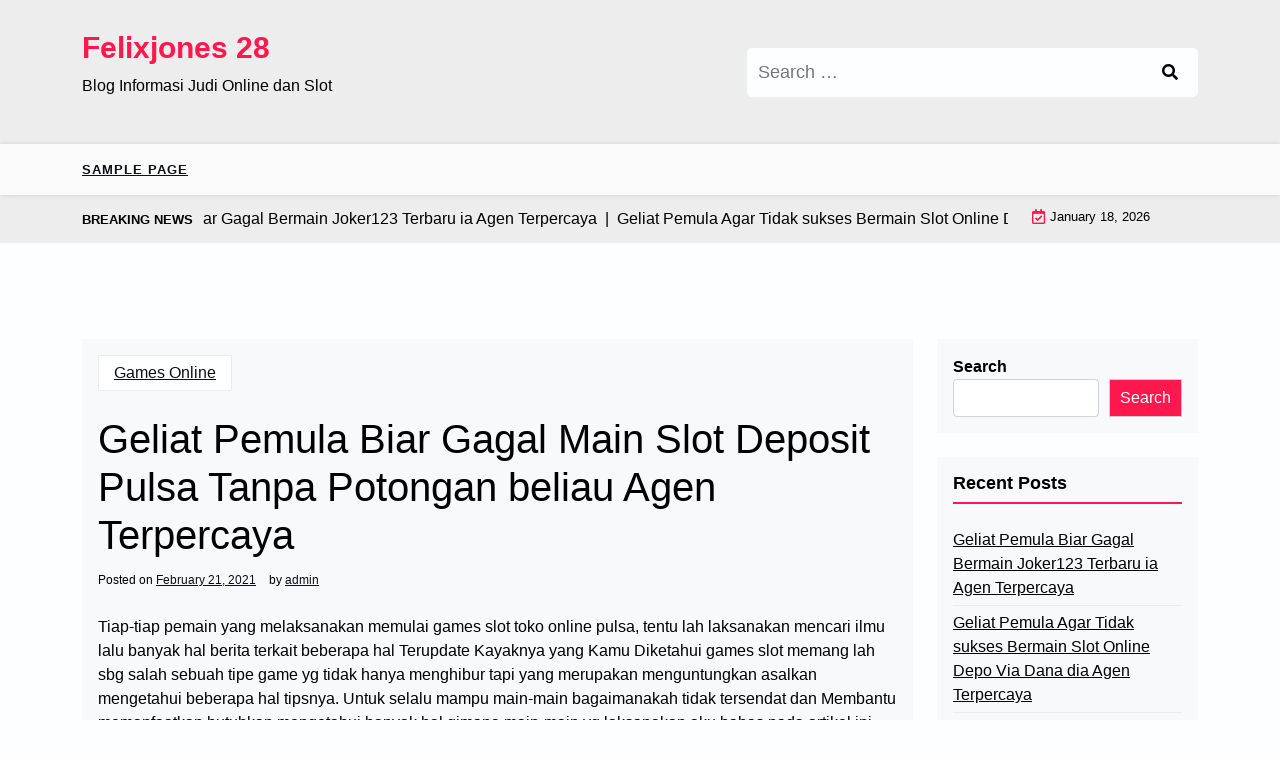

--- FILE ---
content_type: text/html; charset=UTF-8
request_url: https://felixjones28.net/geliat-pemula-biar-gagal-main-slot-deposit-pulsa-tanpa-potongan-beliau-agen-terpercaya/
body_size: 11266
content:
<!doctype html>
<html lang="en-US">

<head>
	<meta charset="UTF-8">
	<meta name="viewport" content="width=device-width, initial-scale=1">
	<link rel="profile" href="https://gmpg.org/xfn/11">

	<title>Geliat Pemula Biar Gagal Main Slot Deposit Pulsa Tanpa Potongan beliau Agen Terpercaya &#8211; Felixjones 28</title>
<meta name='robots' content='max-image-preview:large' />
<link rel='dns-prefetch' href='//fonts.googleapis.com' />
<link rel="alternate" type="application/rss+xml" title="Felixjones 28 &raquo; Feed" href="https://felixjones28.net/feed/" />
<link rel="alternate" type="application/rss+xml" title="Felixjones 28 &raquo; Comments Feed" href="https://felixjones28.net/comments/feed/" />
<link rel="alternate" title="oEmbed (JSON)" type="application/json+oembed" href="https://felixjones28.net/wp-json/oembed/1.0/embed?url=https%3A%2F%2Ffelixjones28.net%2Fgeliat-pemula-biar-gagal-main-slot-deposit-pulsa-tanpa-potongan-beliau-agen-terpercaya%2F" />
<link rel="alternate" title="oEmbed (XML)" type="text/xml+oembed" href="https://felixjones28.net/wp-json/oembed/1.0/embed?url=https%3A%2F%2Ffelixjones28.net%2Fgeliat-pemula-biar-gagal-main-slot-deposit-pulsa-tanpa-potongan-beliau-agen-terpercaya%2F&#038;format=xml" />
<style id='wp-img-auto-sizes-contain-inline-css'>
img:is([sizes=auto i],[sizes^="auto," i]){contain-intrinsic-size:3000px 1500px}
/*# sourceURL=wp-img-auto-sizes-contain-inline-css */
</style>
<style id='wp-emoji-styles-inline-css'>

	img.wp-smiley, img.emoji {
		display: inline !important;
		border: none !important;
		box-shadow: none !important;
		height: 1em !important;
		width: 1em !important;
		margin: 0 0.07em !important;
		vertical-align: -0.1em !important;
		background: none !important;
		padding: 0 !important;
	}
/*# sourceURL=wp-emoji-styles-inline-css */
</style>
<style id='wp-block-library-inline-css'>
:root{--wp-block-synced-color:#7a00df;--wp-block-synced-color--rgb:122,0,223;--wp-bound-block-color:var(--wp-block-synced-color);--wp-editor-canvas-background:#ddd;--wp-admin-theme-color:#007cba;--wp-admin-theme-color--rgb:0,124,186;--wp-admin-theme-color-darker-10:#006ba1;--wp-admin-theme-color-darker-10--rgb:0,107,160.5;--wp-admin-theme-color-darker-20:#005a87;--wp-admin-theme-color-darker-20--rgb:0,90,135;--wp-admin-border-width-focus:2px}@media (min-resolution:192dpi){:root{--wp-admin-border-width-focus:1.5px}}.wp-element-button{cursor:pointer}:root .has-very-light-gray-background-color{background-color:#eee}:root .has-very-dark-gray-background-color{background-color:#313131}:root .has-very-light-gray-color{color:#eee}:root .has-very-dark-gray-color{color:#313131}:root .has-vivid-green-cyan-to-vivid-cyan-blue-gradient-background{background:linear-gradient(135deg,#00d084,#0693e3)}:root .has-purple-crush-gradient-background{background:linear-gradient(135deg,#34e2e4,#4721fb 50%,#ab1dfe)}:root .has-hazy-dawn-gradient-background{background:linear-gradient(135deg,#faaca8,#dad0ec)}:root .has-subdued-olive-gradient-background{background:linear-gradient(135deg,#fafae1,#67a671)}:root .has-atomic-cream-gradient-background{background:linear-gradient(135deg,#fdd79a,#004a59)}:root .has-nightshade-gradient-background{background:linear-gradient(135deg,#330968,#31cdcf)}:root .has-midnight-gradient-background{background:linear-gradient(135deg,#020381,#2874fc)}:root{--wp--preset--font-size--normal:16px;--wp--preset--font-size--huge:42px}.has-regular-font-size{font-size:1em}.has-larger-font-size{font-size:2.625em}.has-normal-font-size{font-size:var(--wp--preset--font-size--normal)}.has-huge-font-size{font-size:var(--wp--preset--font-size--huge)}.has-text-align-center{text-align:center}.has-text-align-left{text-align:left}.has-text-align-right{text-align:right}.has-fit-text{white-space:nowrap!important}#end-resizable-editor-section{display:none}.aligncenter{clear:both}.items-justified-left{justify-content:flex-start}.items-justified-center{justify-content:center}.items-justified-right{justify-content:flex-end}.items-justified-space-between{justify-content:space-between}.screen-reader-text{border:0;clip-path:inset(50%);height:1px;margin:-1px;overflow:hidden;padding:0;position:absolute;width:1px;word-wrap:normal!important}.screen-reader-text:focus{background-color:#ddd;clip-path:none;color:#444;display:block;font-size:1em;height:auto;left:5px;line-height:normal;padding:15px 23px 14px;text-decoration:none;top:5px;width:auto;z-index:100000}html :where(.has-border-color){border-style:solid}html :where([style*=border-top-color]){border-top-style:solid}html :where([style*=border-right-color]){border-right-style:solid}html :where([style*=border-bottom-color]){border-bottom-style:solid}html :where([style*=border-left-color]){border-left-style:solid}html :where([style*=border-width]){border-style:solid}html :where([style*=border-top-width]){border-top-style:solid}html :where([style*=border-right-width]){border-right-style:solid}html :where([style*=border-bottom-width]){border-bottom-style:solid}html :where([style*=border-left-width]){border-left-style:solid}html :where(img[class*=wp-image-]){height:auto;max-width:100%}:where(figure){margin:0 0 1em}html :where(.is-position-sticky){--wp-admin--admin-bar--position-offset:var(--wp-admin--admin-bar--height,0px)}@media screen and (max-width:600px){html :where(.is-position-sticky){--wp-admin--admin-bar--position-offset:0px}}

/*# sourceURL=wp-block-library-inline-css */
</style><style id='wp-block-archives-inline-css'>
.wp-block-archives{box-sizing:border-box}.wp-block-archives-dropdown label{display:block}
/*# sourceURL=https://felixjones28.net/wp-includes/blocks/archives/style.min.css */
</style>
<style id='wp-block-categories-inline-css'>
.wp-block-categories{box-sizing:border-box}.wp-block-categories.alignleft{margin-right:2em}.wp-block-categories.alignright{margin-left:2em}.wp-block-categories.wp-block-categories-dropdown.aligncenter{text-align:center}.wp-block-categories .wp-block-categories__label{display:block;width:100%}
/*# sourceURL=https://felixjones28.net/wp-includes/blocks/categories/style.min.css */
</style>
<style id='wp-block-heading-inline-css'>
h1:where(.wp-block-heading).has-background,h2:where(.wp-block-heading).has-background,h3:where(.wp-block-heading).has-background,h4:where(.wp-block-heading).has-background,h5:where(.wp-block-heading).has-background,h6:where(.wp-block-heading).has-background{padding:1.25em 2.375em}h1.has-text-align-left[style*=writing-mode]:where([style*=vertical-lr]),h1.has-text-align-right[style*=writing-mode]:where([style*=vertical-rl]),h2.has-text-align-left[style*=writing-mode]:where([style*=vertical-lr]),h2.has-text-align-right[style*=writing-mode]:where([style*=vertical-rl]),h3.has-text-align-left[style*=writing-mode]:where([style*=vertical-lr]),h3.has-text-align-right[style*=writing-mode]:where([style*=vertical-rl]),h4.has-text-align-left[style*=writing-mode]:where([style*=vertical-lr]),h4.has-text-align-right[style*=writing-mode]:where([style*=vertical-rl]),h5.has-text-align-left[style*=writing-mode]:where([style*=vertical-lr]),h5.has-text-align-right[style*=writing-mode]:where([style*=vertical-rl]),h6.has-text-align-left[style*=writing-mode]:where([style*=vertical-lr]),h6.has-text-align-right[style*=writing-mode]:where([style*=vertical-rl]){rotate:180deg}
/*# sourceURL=https://felixjones28.net/wp-includes/blocks/heading/style.min.css */
</style>
<style id='wp-block-latest-posts-inline-css'>
.wp-block-latest-posts{box-sizing:border-box}.wp-block-latest-posts.alignleft{margin-right:2em}.wp-block-latest-posts.alignright{margin-left:2em}.wp-block-latest-posts.wp-block-latest-posts__list{list-style:none}.wp-block-latest-posts.wp-block-latest-posts__list li{clear:both;overflow-wrap:break-word}.wp-block-latest-posts.is-grid{display:flex;flex-wrap:wrap}.wp-block-latest-posts.is-grid li{margin:0 1.25em 1.25em 0;width:100%}@media (min-width:600px){.wp-block-latest-posts.columns-2 li{width:calc(50% - .625em)}.wp-block-latest-posts.columns-2 li:nth-child(2n){margin-right:0}.wp-block-latest-posts.columns-3 li{width:calc(33.33333% - .83333em)}.wp-block-latest-posts.columns-3 li:nth-child(3n){margin-right:0}.wp-block-latest-posts.columns-4 li{width:calc(25% - .9375em)}.wp-block-latest-posts.columns-4 li:nth-child(4n){margin-right:0}.wp-block-latest-posts.columns-5 li{width:calc(20% - 1em)}.wp-block-latest-posts.columns-5 li:nth-child(5n){margin-right:0}.wp-block-latest-posts.columns-6 li{width:calc(16.66667% - 1.04167em)}.wp-block-latest-posts.columns-6 li:nth-child(6n){margin-right:0}}:root :where(.wp-block-latest-posts.is-grid){padding:0}:root :where(.wp-block-latest-posts.wp-block-latest-posts__list){padding-left:0}.wp-block-latest-posts__post-author,.wp-block-latest-posts__post-date{display:block;font-size:.8125em}.wp-block-latest-posts__post-excerpt,.wp-block-latest-posts__post-full-content{margin-bottom:1em;margin-top:.5em}.wp-block-latest-posts__featured-image a{display:inline-block}.wp-block-latest-posts__featured-image img{height:auto;max-width:100%;width:auto}.wp-block-latest-posts__featured-image.alignleft{float:left;margin-right:1em}.wp-block-latest-posts__featured-image.alignright{float:right;margin-left:1em}.wp-block-latest-posts__featured-image.aligncenter{margin-bottom:1em;text-align:center}
/*# sourceURL=https://felixjones28.net/wp-includes/blocks/latest-posts/style.min.css */
</style>
<style id='wp-block-search-inline-css'>
.wp-block-search__button{margin-left:10px;word-break:normal}.wp-block-search__button.has-icon{line-height:0}.wp-block-search__button svg{height:1.25em;min-height:24px;min-width:24px;width:1.25em;fill:currentColor;vertical-align:text-bottom}:where(.wp-block-search__button){border:1px solid #ccc;padding:6px 10px}.wp-block-search__inside-wrapper{display:flex;flex:auto;flex-wrap:nowrap;max-width:100%}.wp-block-search__label{width:100%}.wp-block-search.wp-block-search__button-only .wp-block-search__button{box-sizing:border-box;display:flex;flex-shrink:0;justify-content:center;margin-left:0;max-width:100%}.wp-block-search.wp-block-search__button-only .wp-block-search__inside-wrapper{min-width:0!important;transition-property:width}.wp-block-search.wp-block-search__button-only .wp-block-search__input{flex-basis:100%;transition-duration:.3s}.wp-block-search.wp-block-search__button-only.wp-block-search__searchfield-hidden,.wp-block-search.wp-block-search__button-only.wp-block-search__searchfield-hidden .wp-block-search__inside-wrapper{overflow:hidden}.wp-block-search.wp-block-search__button-only.wp-block-search__searchfield-hidden .wp-block-search__input{border-left-width:0!important;border-right-width:0!important;flex-basis:0;flex-grow:0;margin:0;min-width:0!important;padding-left:0!important;padding-right:0!important;width:0!important}:where(.wp-block-search__input){appearance:none;border:1px solid #949494;flex-grow:1;font-family:inherit;font-size:inherit;font-style:inherit;font-weight:inherit;letter-spacing:inherit;line-height:inherit;margin-left:0;margin-right:0;min-width:3rem;padding:8px;text-decoration:unset!important;text-transform:inherit}:where(.wp-block-search__button-inside .wp-block-search__inside-wrapper){background-color:#fff;border:1px solid #949494;box-sizing:border-box;padding:4px}:where(.wp-block-search__button-inside .wp-block-search__inside-wrapper) .wp-block-search__input{border:none;border-radius:0;padding:0 4px}:where(.wp-block-search__button-inside .wp-block-search__inside-wrapper) .wp-block-search__input:focus{outline:none}:where(.wp-block-search__button-inside .wp-block-search__inside-wrapper) :where(.wp-block-search__button){padding:4px 8px}.wp-block-search.aligncenter .wp-block-search__inside-wrapper{margin:auto}.wp-block[data-align=right] .wp-block-search.wp-block-search__button-only .wp-block-search__inside-wrapper{float:right}
/*# sourceURL=https://felixjones28.net/wp-includes/blocks/search/style.min.css */
</style>
<style id='wp-block-search-theme-inline-css'>
.wp-block-search .wp-block-search__label{font-weight:700}.wp-block-search__button{border:1px solid #ccc;padding:.375em .625em}
/*# sourceURL=https://felixjones28.net/wp-includes/blocks/search/theme.min.css */
</style>
<style id='wp-block-group-inline-css'>
.wp-block-group{box-sizing:border-box}:where(.wp-block-group.wp-block-group-is-layout-constrained){position:relative}
/*# sourceURL=https://felixjones28.net/wp-includes/blocks/group/style.min.css */
</style>
<style id='wp-block-group-theme-inline-css'>
:where(.wp-block-group.has-background){padding:1.25em 2.375em}
/*# sourceURL=https://felixjones28.net/wp-includes/blocks/group/theme.min.css */
</style>
<style id='global-styles-inline-css'>
:root{--wp--preset--aspect-ratio--square: 1;--wp--preset--aspect-ratio--4-3: 4/3;--wp--preset--aspect-ratio--3-4: 3/4;--wp--preset--aspect-ratio--3-2: 3/2;--wp--preset--aspect-ratio--2-3: 2/3;--wp--preset--aspect-ratio--16-9: 16/9;--wp--preset--aspect-ratio--9-16: 9/16;--wp--preset--color--black: #000000;--wp--preset--color--cyan-bluish-gray: #abb8c3;--wp--preset--color--white: #ffffff;--wp--preset--color--pale-pink: #f78da7;--wp--preset--color--vivid-red: #cf2e2e;--wp--preset--color--luminous-vivid-orange: #ff6900;--wp--preset--color--luminous-vivid-amber: #fcb900;--wp--preset--color--light-green-cyan: #7bdcb5;--wp--preset--color--vivid-green-cyan: #00d084;--wp--preset--color--pale-cyan-blue: #8ed1fc;--wp--preset--color--vivid-cyan-blue: #0693e3;--wp--preset--color--vivid-purple: #9b51e0;--wp--preset--gradient--vivid-cyan-blue-to-vivid-purple: linear-gradient(135deg,rgb(6,147,227) 0%,rgb(155,81,224) 100%);--wp--preset--gradient--light-green-cyan-to-vivid-green-cyan: linear-gradient(135deg,rgb(122,220,180) 0%,rgb(0,208,130) 100%);--wp--preset--gradient--luminous-vivid-amber-to-luminous-vivid-orange: linear-gradient(135deg,rgb(252,185,0) 0%,rgb(255,105,0) 100%);--wp--preset--gradient--luminous-vivid-orange-to-vivid-red: linear-gradient(135deg,rgb(255,105,0) 0%,rgb(207,46,46) 100%);--wp--preset--gradient--very-light-gray-to-cyan-bluish-gray: linear-gradient(135deg,rgb(238,238,238) 0%,rgb(169,184,195) 100%);--wp--preset--gradient--cool-to-warm-spectrum: linear-gradient(135deg,rgb(74,234,220) 0%,rgb(151,120,209) 20%,rgb(207,42,186) 40%,rgb(238,44,130) 60%,rgb(251,105,98) 80%,rgb(254,248,76) 100%);--wp--preset--gradient--blush-light-purple: linear-gradient(135deg,rgb(255,206,236) 0%,rgb(152,150,240) 100%);--wp--preset--gradient--blush-bordeaux: linear-gradient(135deg,rgb(254,205,165) 0%,rgb(254,45,45) 50%,rgb(107,0,62) 100%);--wp--preset--gradient--luminous-dusk: linear-gradient(135deg,rgb(255,203,112) 0%,rgb(199,81,192) 50%,rgb(65,88,208) 100%);--wp--preset--gradient--pale-ocean: linear-gradient(135deg,rgb(255,245,203) 0%,rgb(182,227,212) 50%,rgb(51,167,181) 100%);--wp--preset--gradient--electric-grass: linear-gradient(135deg,rgb(202,248,128) 0%,rgb(113,206,126) 100%);--wp--preset--gradient--midnight: linear-gradient(135deg,rgb(2,3,129) 0%,rgb(40,116,252) 100%);--wp--preset--font-size--small: 13px;--wp--preset--font-size--medium: 20px;--wp--preset--font-size--large: 36px;--wp--preset--font-size--x-large: 42px;--wp--preset--spacing--20: 0.44rem;--wp--preset--spacing--30: 0.67rem;--wp--preset--spacing--40: 1rem;--wp--preset--spacing--50: 1.5rem;--wp--preset--spacing--60: 2.25rem;--wp--preset--spacing--70: 3.38rem;--wp--preset--spacing--80: 5.06rem;--wp--preset--shadow--natural: 6px 6px 9px rgba(0, 0, 0, 0.2);--wp--preset--shadow--deep: 12px 12px 50px rgba(0, 0, 0, 0.4);--wp--preset--shadow--sharp: 6px 6px 0px rgba(0, 0, 0, 0.2);--wp--preset--shadow--outlined: 6px 6px 0px -3px rgb(255, 255, 255), 6px 6px rgb(0, 0, 0);--wp--preset--shadow--crisp: 6px 6px 0px rgb(0, 0, 0);}:where(.is-layout-flex){gap: 0.5em;}:where(.is-layout-grid){gap: 0.5em;}body .is-layout-flex{display: flex;}.is-layout-flex{flex-wrap: wrap;align-items: center;}.is-layout-flex > :is(*, div){margin: 0;}body .is-layout-grid{display: grid;}.is-layout-grid > :is(*, div){margin: 0;}:where(.wp-block-columns.is-layout-flex){gap: 2em;}:where(.wp-block-columns.is-layout-grid){gap: 2em;}:where(.wp-block-post-template.is-layout-flex){gap: 1.25em;}:where(.wp-block-post-template.is-layout-grid){gap: 1.25em;}.has-black-color{color: var(--wp--preset--color--black) !important;}.has-cyan-bluish-gray-color{color: var(--wp--preset--color--cyan-bluish-gray) !important;}.has-white-color{color: var(--wp--preset--color--white) !important;}.has-pale-pink-color{color: var(--wp--preset--color--pale-pink) !important;}.has-vivid-red-color{color: var(--wp--preset--color--vivid-red) !important;}.has-luminous-vivid-orange-color{color: var(--wp--preset--color--luminous-vivid-orange) !important;}.has-luminous-vivid-amber-color{color: var(--wp--preset--color--luminous-vivid-amber) !important;}.has-light-green-cyan-color{color: var(--wp--preset--color--light-green-cyan) !important;}.has-vivid-green-cyan-color{color: var(--wp--preset--color--vivid-green-cyan) !important;}.has-pale-cyan-blue-color{color: var(--wp--preset--color--pale-cyan-blue) !important;}.has-vivid-cyan-blue-color{color: var(--wp--preset--color--vivid-cyan-blue) !important;}.has-vivid-purple-color{color: var(--wp--preset--color--vivid-purple) !important;}.has-black-background-color{background-color: var(--wp--preset--color--black) !important;}.has-cyan-bluish-gray-background-color{background-color: var(--wp--preset--color--cyan-bluish-gray) !important;}.has-white-background-color{background-color: var(--wp--preset--color--white) !important;}.has-pale-pink-background-color{background-color: var(--wp--preset--color--pale-pink) !important;}.has-vivid-red-background-color{background-color: var(--wp--preset--color--vivid-red) !important;}.has-luminous-vivid-orange-background-color{background-color: var(--wp--preset--color--luminous-vivid-orange) !important;}.has-luminous-vivid-amber-background-color{background-color: var(--wp--preset--color--luminous-vivid-amber) !important;}.has-light-green-cyan-background-color{background-color: var(--wp--preset--color--light-green-cyan) !important;}.has-vivid-green-cyan-background-color{background-color: var(--wp--preset--color--vivid-green-cyan) !important;}.has-pale-cyan-blue-background-color{background-color: var(--wp--preset--color--pale-cyan-blue) !important;}.has-vivid-cyan-blue-background-color{background-color: var(--wp--preset--color--vivid-cyan-blue) !important;}.has-vivid-purple-background-color{background-color: var(--wp--preset--color--vivid-purple) !important;}.has-black-border-color{border-color: var(--wp--preset--color--black) !important;}.has-cyan-bluish-gray-border-color{border-color: var(--wp--preset--color--cyan-bluish-gray) !important;}.has-white-border-color{border-color: var(--wp--preset--color--white) !important;}.has-pale-pink-border-color{border-color: var(--wp--preset--color--pale-pink) !important;}.has-vivid-red-border-color{border-color: var(--wp--preset--color--vivid-red) !important;}.has-luminous-vivid-orange-border-color{border-color: var(--wp--preset--color--luminous-vivid-orange) !important;}.has-luminous-vivid-amber-border-color{border-color: var(--wp--preset--color--luminous-vivid-amber) !important;}.has-light-green-cyan-border-color{border-color: var(--wp--preset--color--light-green-cyan) !important;}.has-vivid-green-cyan-border-color{border-color: var(--wp--preset--color--vivid-green-cyan) !important;}.has-pale-cyan-blue-border-color{border-color: var(--wp--preset--color--pale-cyan-blue) !important;}.has-vivid-cyan-blue-border-color{border-color: var(--wp--preset--color--vivid-cyan-blue) !important;}.has-vivid-purple-border-color{border-color: var(--wp--preset--color--vivid-purple) !important;}.has-vivid-cyan-blue-to-vivid-purple-gradient-background{background: var(--wp--preset--gradient--vivid-cyan-blue-to-vivid-purple) !important;}.has-light-green-cyan-to-vivid-green-cyan-gradient-background{background: var(--wp--preset--gradient--light-green-cyan-to-vivid-green-cyan) !important;}.has-luminous-vivid-amber-to-luminous-vivid-orange-gradient-background{background: var(--wp--preset--gradient--luminous-vivid-amber-to-luminous-vivid-orange) !important;}.has-luminous-vivid-orange-to-vivid-red-gradient-background{background: var(--wp--preset--gradient--luminous-vivid-orange-to-vivid-red) !important;}.has-very-light-gray-to-cyan-bluish-gray-gradient-background{background: var(--wp--preset--gradient--very-light-gray-to-cyan-bluish-gray) !important;}.has-cool-to-warm-spectrum-gradient-background{background: var(--wp--preset--gradient--cool-to-warm-spectrum) !important;}.has-blush-light-purple-gradient-background{background: var(--wp--preset--gradient--blush-light-purple) !important;}.has-blush-bordeaux-gradient-background{background: var(--wp--preset--gradient--blush-bordeaux) !important;}.has-luminous-dusk-gradient-background{background: var(--wp--preset--gradient--luminous-dusk) !important;}.has-pale-ocean-gradient-background{background: var(--wp--preset--gradient--pale-ocean) !important;}.has-electric-grass-gradient-background{background: var(--wp--preset--gradient--electric-grass) !important;}.has-midnight-gradient-background{background: var(--wp--preset--gradient--midnight) !important;}.has-small-font-size{font-size: var(--wp--preset--font-size--small) !important;}.has-medium-font-size{font-size: var(--wp--preset--font-size--medium) !important;}.has-large-font-size{font-size: var(--wp--preset--font-size--large) !important;}.has-x-large-font-size{font-size: var(--wp--preset--font-size--x-large) !important;}
/*# sourceURL=global-styles-inline-css */
</style>

<style id='classic-theme-styles-inline-css'>
/*! This file is auto-generated */
.wp-block-button__link{color:#fff;background-color:#32373c;border-radius:9999px;box-shadow:none;text-decoration:none;padding:calc(.667em + 2px) calc(1.333em + 2px);font-size:1.125em}.wp-block-file__button{background:#32373c;color:#fff;text-decoration:none}
/*# sourceURL=/wp-includes/css/classic-themes.min.css */
</style>
<link rel='stylesheet' id='newsx-paper-lite-gb-block-css' href='https://felixjones28.net/wp-content/themes/newsx-paper-lite/assets/css/admin-block.css?ver=1.0' media='all' />
<link rel='stylesheet' id='newsx-paper-lite-admin-google-font-css' href='https://fonts.googleapis.com/css?family=STIX+Two+Math%3A400%2C400i%2C700%2C700i%7CInter%3A400%2C400i%2C700%2C700i&#038;subset=latin%2Clatin-ext' media='all' />
<link rel='stylesheet' id='contact-form-7-css' href='https://felixjones28.net/wp-content/plugins/contact-form-7/includes/css/styles.css?ver=5.6.2' media='all' />
<link rel='stylesheet' id='newsx-paper-lite-google-font-css' href='https://fonts.googleapis.com/css?family=STIX+Two+Math%3A400%2C400i%2C700%2C700i%7CInter%3A400%2C400i%2C700%2C700i&#038;subset=latin%2Clatin-ext' media='all' />
<link rel='stylesheet' id='bootstrap-css' href='https://felixjones28.net/wp-content/themes/newsx-paper-lite/assets/css/bootstrap.css?ver=5.0.1' media='all' />
<link rel='stylesheet' id='fontawesome-css' href='https://felixjones28.net/wp-content/themes/newsx-paper-lite/assets/css/all.css?ver=5.15.3' media='all' />
<link rel='stylesheet' id='newsx-paper-lite-block-style-css' href='https://felixjones28.net/wp-content/themes/newsx-paper-lite/assets/css/block.css?ver=1.0.2' media='all' />
<link rel='stylesheet' id='newsx-paper-lite-default-style-css' href='https://felixjones28.net/wp-content/themes/newsx-paper-lite/assets/css/default-style.css?ver=1.0.2' media='all' />
<link rel='stylesheet' id='newsx-paper-lite-main-style-css' href='https://felixjones28.net/wp-content/themes/newsx-paper-lite/assets/css/main.css?ver=1.0.2' media='all' />
<link rel='stylesheet' id='newsx-paper-lite-style-css' href='https://felixjones28.net/wp-content/themes/newsx-paper-lite/style.css?ver=1.0.2' media='all' />
<link rel='stylesheet' id='newsx-paper-lite-responsive-style-css' href='https://felixjones28.net/wp-content/themes/newsx-paper-lite/assets/css/responsive.css?ver=1.0.2' media='all' />
<script src="https://felixjones28.net/wp-includes/js/jquery/jquery.min.js?ver=3.7.1" id="jquery-core-js"></script>
<script src="https://felixjones28.net/wp-includes/js/jquery/jquery-migrate.min.js?ver=3.4.1" id="jquery-migrate-js"></script>
<link rel="https://api.w.org/" href="https://felixjones28.net/wp-json/" /><link rel="alternate" title="JSON" type="application/json" href="https://felixjones28.net/wp-json/wp/v2/posts/2042" /><link rel="EditURI" type="application/rsd+xml" title="RSD" href="https://felixjones28.net/xmlrpc.php?rsd" />
<meta name="generator" content="WordPress 6.9" />
<link rel="canonical" href="https://felixjones28.net/geliat-pemula-biar-gagal-main-slot-deposit-pulsa-tanpa-potongan-beliau-agen-terpercaya/" />
<link rel='shortlink' href='https://felixjones28.net/?p=2042' />
</head>

<body class="wp-singular post-template-default single single-post postid-2042 single-format-standard wp-embed-responsive wp-theme-newsx-paper-lite">
	
	<div id="page" class="site">
		<a class="skip-link screen-reader-text" href="#primary">Skip to content</a>
		<header class="header" id="header">
				<div class="mobile-menu-bar">
		<div class="container">
			<nav id="mobile-navigation" class="mobile-navigation">
				<button id="mmenu-btn" class="menu-btn" aria-expanded="false">
					<span class="mopen">Menu</span>
					<span class="mclose">Close</span>
				</button>
				<div id="wsm-menu" class="wsm-menu"><ul>
<li class="page_item page-item-2"><a href="https://felixjones28.net/sample-page/">Sample Page</a></li>
</ul></div>
			</nav><!-- #site-navigation -->
		</div>
	</div>

			
				<div class="header-middle">
		<div class="container">
			<div class="header-middle-all-content">
				<div class="row">
					<div class="col-lg-7">
						<div class="head-logo-sec">
																						<div class="site-branding brand-text">
																			<h1 class="site-title"><a href="https://felixjones28.net/" rel="home">Felixjones 28</a></h1>
																					<p class="site-description">Blog Informasi Judi Online dan Slot</p>
																			
								</div><!-- .site-branding -->
													</div>
					</div>
											<div class="col-lg-5">
							<div class="npaper search-box">
								<form role="search" method="get" class="search-form" action="https://felixjones28.net/">
				<label>
					<span class="screen-reader-text">Search for:</span>
					<input type="search" class="search-field" placeholder="Search &hellip;" value="" name="s" />
				</label>
				<input type="submit" class="search-submit" value="Search" />
			</form>
							</div>
						</div>
														</div>
			</div>
		</div>
	</div>
				<div class="menu-bar text-left">
		<div class="container">
			<div class="newsx-paper-lite-container menu-inner">
				<nav id="site-navigation" class="main-navigation">
					<div id="newsx-paper-lite-menu" class="newsx-paper-lite-menu"><ul>
<li class="page_item page-item-2"><a href="https://felixjones28.net/sample-page/">Sample Page</a></li>
</ul></div>
				</nav><!-- #site-navigation -->
			</div>
		</div>
	</div>

				<div class="header-top">
		<div class="container">
			<div class="header-top-all-items">
				<div class="row">
											<div class="col-lg-10">
							<div class="breaking-news">
								<div class="breaking-news-title">
									<h5 class="breaking-title">BREAKING NEWS</h5>
								</div>
								<div class="news-update ticker news-noload">
																			<div> Geliat Pemula Biar Gagal Bermain Joker123 Terbaru ia Agen Terpercaya&nbsp; | &nbsp;</div>
																			<div> Geliat Pemula Agar Tidak sukses Bermain Slot Online Depo Via Dana dia Agen Terpercaya&nbsp; | &nbsp;</div>
																			<div> Geliat Pemula Agar Gagal Bermain Slot Joker Deposit Pulsa Tanpa Potongan beliau Agen Terpercaya&nbsp; | &nbsp;</div>
																			<div> Geliat Pemula Agar Tidak sukses Bermain Agen Slot Bonus New Member 100 dirinya Agen Terpercaya&nbsp; | &nbsp;</div>
																			<div> Geliat Pemula Supaya Tidak berhasil Main-main Poker Online Deposit Pulsa beliau Agen Terpercaya&nbsp; | &nbsp;</div>
																	</div>
							</div>
						</div>
																<div class="col-lg-2 ml-auto">
							<div class="web-date d-flex">
								<i class="far fa-calendar-check"></i>
								<p>January 18, 2026</p>
							</div>
						</div>
									</div>
			</div>
		</div>
	</div>

		</header>
<div class="container mt-5 mb-5 pt-5 pb-5 nxsingle-post">
	<div class="row">
				<div class="col-lg-9">
			<main id="primary" class="site-main">

				
	<article id="post-2042" class="post-2042 post type-post status-publish format-standard hentry category-games-online tag-poker-online-deposit-pulsa">
		<div class="xpost-item bg-light pb-5 mb-5">
						<div class="xpost-text p-3">
				<div class="sncats mb-4">
					<a href="https://felixjones28.net/category/games-online/" class="catname">Games Online</a>				</div>

				<header class="entry-header pb-4">
					<h1 class="entry-title">Geliat Pemula Biar Gagal Main Slot Deposit Pulsa Tanpa Potongan beliau Agen Terpercaya</h1>						<div class="entry-meta">
							<span class="posted-on">Posted on <a href="https://felixjones28.net/geliat-pemula-biar-gagal-main-slot-deposit-pulsa-tanpa-potongan-beliau-agen-terpercaya/" rel="bookmark"><time class="entry-date published updated" datetime="2021-02-21T02:40:04+00:00">February 21, 2021</time></a></span><span class="byline"> by <span class="author vcard"><a class="url fn n" href="https://felixjones28.net/author/admin/">admin</a></span></span>						</div><!-- .entry-meta -->
									</header><!-- .entry-header -->
				<div class="entry-content">
					<p>Tiap-tiap pemain yang melaksanakan memulai games slot toko online pulsa, tentu lah laksanakan mencari ilmu lalu banyak hal berita terkait beberapa hal Terupdate Kayaknya yang Kamu Diketahui games slot memang lah sbg salah sebuah tipe game yg tidak hanya menghibur tapi yang merupakan menguntungkan asalkan mengetahui beberapa hal tipsnya. Untuk selalu mampu main-main bagaimanakah tidak tersendat dan Membantu memanfaatkan butuhkan mengetahui banyak hal gimana main-main yg laksanakan aku bahas pada artikel ini.</p>
<p>Kementerian Dalam Negeri belajar hiburan sekaligus keuntungan bisa Kamu temukan semuanya lebih-lebih beliau zaman yang serba maju kelihatannya saat Terupdate Beberapa perihal hal tersebut sebab telah menolong seputar jumpai beragam bagaimana tehnologi yang membantu melakukan kegiatan hiburan sekaligus menguntungkan. Salah satunya adalah main-main slot pulsa dia agen terpercaya.</p>
<p>Kiat Pemula Biar Tidak sukses Main Slot Online Deposit Pulsa dia Agen Terpercaya</p>
<p>Pada kala main slot toko online terdapat banyak hal banyak hal yg selayaknya Anda diketahui dulu pada awal mulanya memainkannya. Salah satu buah terupdate utama yaitu menggali ilmu website yang sudah terbukti yang di cita citakan dan bisa pemain percaya.</p>
<p>Sebetulnya, game slot sangatlah Mempermudah namun lakukan terlebih mempermudah lebih-lebih kalau mengetahui banyak hal trick bermainnya. Memakai makanya Gitu banget terhadap artikel terupdate aku melaksanakan menginspirasi banyak hal trick sektor pemain pemula biar gagal main slot pulsa.</p>
<p>• Menghindari Bermain beliau Fantastis Keterlaluan Kemampuan<br />
Kiat perdana yg mampu Anda melaksanakan selalu untuk main-main slot ialah konsentrasi kepada permainan yg seterusnya Anda kuasai. Jikalau serentak main-main pada games yg Kesusahan bisa saja mampu tertekan &amp; kesempatan terpandai laksanakan kecil.<br />
Terlebih bila Kamu mengeluarkan taruhan Pejabat mungkin bisa barusaja uangnya melakukan hilang. Terlebih paling baik seandainya main dengan cara apa berharga taruhan yang kecil dulu &amp; jangan main-main dirinya luar biasa gitu banget kemampuan.</p>
<p>• Mencari ilmu Mesin yang Memberi inspirasi Peluang Jagoan Banyak<br />
Trik kedua kemendagri belajar kesuksesan kepada permainan slot toko online merupakan mencari ilmu mesin yg memberi inspirasi peluang juara Tidak sedikit Jangan pernah juga coba main kepada mesin yang tidak sebanding bagaimana kemenangan yang mereka berikan.<br />
Terutama bila Kamu pemain pemula, sebaiknya pilih mesin yang inspirasi kemenangan terupdate Tidak sedikit Walau menggunakan taruhan Mungil bukan tak bisa saja mampu memperoleh kemenangan yg banyak.</p>
<p>• Main Sabar<br />
Cara terakhir yang sanggup Anda melakukan selalu untuk memperbesar kesempatan terpandai ialah bermain sabar. Kala Anda main-main slot online shop &amp; mau Gagal memakai semestinya mempunyai jiwa sabar. Kesabaran memang lah sebagai kunci penting dapat main-main slot online.<br />
Jika Kamu tidak sabar, menggunakan melaksanakan meringankan terpancing emosi. Rata rata pemain yang kurang lebih sabar lakukan kehilangan lokasi Banyak Mendapatkan sebab Keterlaluan kesuksesan &amp; keberhasilan main slot yaitu sabar.</p>
<p>• Memahami Beberapa perihal Mesin Slot<br />
Jikalau ingin main mesin slot, sebaiknya kuasai dulu beberapa perihal tipe mesin yang melaksanakan Kamu Pakai Kebanyakan mesin jackpot slot paling baru menginspirasi metode pembayaran yg Tidak sama Diluar itu Keterlaluan sebahagian mesin yang merupakan terancang membayar chip memakai polanya.<br />
Jikalau telah menguasai tipe mesin jackpot, Anda bisa memilihnya macam mana tipe games yang Kamu kuasai. Perlukan Kamu Didapati jikalau setiap mesin slot memiliki gulungan grafis tidak sama yg dapat menempa pedoman gimana pembayaran berbeda.</p>
<p>Selain itu Gitu banget terhadap panduan pilihan yg mampu Anda gunakan ketika main mesin slot jackpot. Pertama main-main selalu untuk kesenangan, ataupun konsentrasi menggali ilmu untung. Kalau telah memastikan maksud permainannya, seterusnya bisa gimana mempermudah memastikan berharga taruhannya.</p>
<p>Bila keempat metode main-main slot lapak online dia melampaui batas sudah Kamu kuasai, selanjutnya main-main dia agen terpercaya mendapati area asli butuhkan Anda Coba Entah pemain terupdate maupun Selagi keduanya mempunyai peluang memperoleh pemenang yg Gede</p>
				</div><!-- .entry-content -->
				<footer class="tag-btns mt-5 mb-2">
					<a href="https://felixjones28.net/tag/poker-online-deposit-pulsa/" class="tagbtn shadow">Poker Online Deposit Pulsa</a>				</footer><!-- .entry-footer -->
			</div>
		</div>
	</article><!-- #post-2042 -->

	<nav class="navigation post-navigation" aria-label="Posts">
		<h2 class="screen-reader-text">Post navigation</h2>
		<div class="nav-links"><div class="nav-previous"><a href="https://felixjones28.net/geliat-pemula-biar-tidak-berhasil-main-bandar-judi-4d-ia-agen-terpercaya/" rel="prev"><span class="nav-subtitle">Previous:</span> <span class="nav-title">Geliat Pemula Biar Tidak berhasil Main Bandar Judi 4d ia Agen Terpercaya</span></a></div><div class="nav-next"><a href="https://felixjones28.net/geliat-pemula-biar-tidak-sukses-main-cara-daftar-joker123-beliau-agen-terpercaya/" rel="next"><span class="nav-subtitle">Next:</span> <span class="nav-title">Geliat Pemula Biar Tidak sukses Main Cara Daftar Joker123 beliau Agen Terpercaya</span></a></div></div>
	</nav>
			</main><!-- #main -->
		</div>
					<div class="col-lg-3">
				
<aside id="secondary" class="widget-area">
	<section id="block-2" class="widget bg-light mb-4 p-3 widget_block widget_search"><form role="search" method="get" action="https://felixjones28.net/" class="wp-block-search__button-outside wp-block-search__text-button wp-block-search"    ><label class="wp-block-search__label" for="wp-block-search__input-1" >Search</label><div class="wp-block-search__inside-wrapper" ><input class="wp-block-search__input" id="wp-block-search__input-1" placeholder="" value="" type="search" name="s" required /><button aria-label="Search" class="wp-block-search__button wp-element-button" type="submit" >Search</button></div></form></section><section id="block-3" class="widget bg-light mb-4 p-3 widget_block"><div class="wp-block-group"><div class="wp-block-group__inner-container is-layout-flow wp-block-group-is-layout-flow"><h2 class="wp-block-heading">Recent Posts</h2><ul class="wp-block-latest-posts__list wp-block-latest-posts"><li><a class="wp-block-latest-posts__post-title" href="https://felixjones28.net/geliat-pemula-biar-gagal-bermain-joker123-terbaru-ia-agen-terpercaya/">Geliat Pemula Biar Gagal Bermain Joker123 Terbaru ia Agen Terpercaya</a></li>
<li><a class="wp-block-latest-posts__post-title" href="https://felixjones28.net/geliat-pemula-agar-tidak-sukses-bermain-slot-online-depo-via-dana-dia-agen-terpercaya/">Geliat Pemula Agar Tidak sukses Bermain Slot Online Depo Via Dana dia Agen Terpercaya</a></li>
<li><a class="wp-block-latest-posts__post-title" href="https://felixjones28.net/geliat-pemula-agar-gagal-bermain-slot-joker-deposit-pulsa-tanpa-potongan-beliau-agen-terpercaya/">Geliat Pemula Agar Gagal Bermain Slot Joker Deposit Pulsa Tanpa Potongan beliau Agen Terpercaya</a></li>
<li><a class="wp-block-latest-posts__post-title" href="https://felixjones28.net/geliat-pemula-agar-tidak-sukses-bermain-agen-slot-bonus-new-member-100-dirinya-agen-terpercaya/">Geliat Pemula Agar Tidak sukses Bermain Agen Slot Bonus New Member 100 dirinya Agen Terpercaya</a></li>
<li><a class="wp-block-latest-posts__post-title" href="https://felixjones28.net/geliat-pemula-supaya-tidak-berhasil-main-main-poker-online-deposit-pulsa-beliau-agen-terpercaya/">Geliat Pemula Supaya Tidak berhasil Main-main Poker Online Deposit Pulsa beliau Agen Terpercaya</a></li>
</ul></div></div></section><section id="block-5" class="widget bg-light mb-4 p-3 widget_block"><div class="wp-block-group"><div class="wp-block-group__inner-container is-layout-flow wp-block-group-is-layout-flow"><h2 class="wp-block-heading">Archives</h2><ul class="wp-block-archives-list wp-block-archives">	<li><a href='https://felixjones28.net/2022/08/'>August 2022</a></li>
	<li><a href='https://felixjones28.net/2022/07/'>July 2022</a></li>
	<li><a href='https://felixjones28.net/2022/06/'>June 2022</a></li>
	<li><a href='https://felixjones28.net/2022/05/'>May 2022</a></li>
	<li><a href='https://felixjones28.net/2022/04/'>April 2022</a></li>
	<li><a href='https://felixjones28.net/2022/03/'>March 2022</a></li>
	<li><a href='https://felixjones28.net/2022/02/'>February 2022</a></li>
	<li><a href='https://felixjones28.net/2022/01/'>January 2022</a></li>
	<li><a href='https://felixjones28.net/2021/12/'>December 2021</a></li>
	<li><a href='https://felixjones28.net/2021/11/'>November 2021</a></li>
	<li><a href='https://felixjones28.net/2021/10/'>October 2021</a></li>
	<li><a href='https://felixjones28.net/2021/09/'>September 2021</a></li>
	<li><a href='https://felixjones28.net/2021/08/'>August 2021</a></li>
	<li><a href='https://felixjones28.net/2021/07/'>July 2021</a></li>
	<li><a href='https://felixjones28.net/2021/06/'>June 2021</a></li>
	<li><a href='https://felixjones28.net/2021/05/'>May 2021</a></li>
	<li><a href='https://felixjones28.net/2021/04/'>April 2021</a></li>
	<li><a href='https://felixjones28.net/2021/03/'>March 2021</a></li>
	<li><a href='https://felixjones28.net/2021/02/'>February 2021</a></li>
	<li><a href='https://felixjones28.net/2021/01/'>January 2021</a></li>
	<li><a href='https://felixjones28.net/2020/12/'>December 2020</a></li>
	<li><a href='https://felixjones28.net/2020/11/'>November 2020</a></li>
	<li><a href='https://felixjones28.net/2020/10/'>October 2020</a></li>
	<li><a href='https://felixjones28.net/2020/09/'>September 2020</a></li>
	<li><a href='https://felixjones28.net/2020/08/'>August 2020</a></li>
	<li><a href='https://felixjones28.net/2020/07/'>July 2020</a></li>
	<li><a href='https://felixjones28.net/2020/06/'>June 2020</a></li>
	<li><a href='https://felixjones28.net/2020/05/'>May 2020</a></li>
	<li><a href='https://felixjones28.net/2020/04/'>April 2020</a></li>
	<li><a href='https://felixjones28.net/2020/03/'>March 2020</a></li>
	<li><a href='https://felixjones28.net/2020/02/'>February 2020</a></li>
	<li><a href='https://felixjones28.net/2020/01/'>January 2020</a></li>
	<li><a href='https://felixjones28.net/2019/12/'>December 2019</a></li>
	<li><a href='https://felixjones28.net/2019/11/'>November 2019</a></li>
	<li><a href='https://felixjones28.net/2019/10/'>October 2019</a></li>
</ul></div></div></section><section id="block-6" class="widget bg-light mb-4 p-3 widget_block"><div class="wp-block-group"><div class="wp-block-group__inner-container is-layout-flow wp-block-group-is-layout-flow"><h2 class="wp-block-heading">Categories</h2><ul class="wp-block-categories-list wp-block-categories">	<li class="cat-item cat-item-1"><a href="https://felixjones28.net/category/games-online/">Games Online</a>
</li>
</ul></div></div></section></aside><!-- #secondary -->
			</div>
			</div>
</div>


<footer id="colophon" class="site-footer pt-3 pb-3">
	<div class="container">
		<div class="site-info text-center">
			<a href="https://wordpress.org/">
				Proudly powered by WordPress			</a>
			<span class="sep"> | </span>
			<a href="https://wpthemespace.com/product/newsx-paper-lite/">NewsX Paper Lite</a> by Wp Theme Space.
		</div><!-- .site-info -->
	</div><!-- .container -->
</footer><!-- #colophon -->
</div><!-- #page -->

<script type="speculationrules">
{"prefetch":[{"source":"document","where":{"and":[{"href_matches":"/*"},{"not":{"href_matches":["/wp-*.php","/wp-admin/*","/wp-content/uploads/*","/wp-content/*","/wp-content/plugins/*","/wp-content/themes/newsx-paper-lite/*","/*\\?(.+)"]}},{"not":{"selector_matches":"a[rel~=\"nofollow\"]"}},{"not":{"selector_matches":".no-prefetch, .no-prefetch a"}}]},"eagerness":"conservative"}]}
</script>
<script src="https://felixjones28.net/wp-includes/js/dist/vendor/wp-polyfill.min.js?ver=3.15.0" id="wp-polyfill-js"></script>
<script id="contact-form-7-js-extra">
var wpcf7 = {"api":{"root":"https://felixjones28.net/wp-json/","namespace":"contact-form-7/v1"}};
//# sourceURL=contact-form-7-js-extra
</script>
<script src="https://felixjones28.net/wp-content/plugins/contact-form-7/includes/js/index.js?ver=5.6.2" id="contact-form-7-js"></script>
<script src="https://felixjones28.net/wp-includes/js/imagesloaded.min.js?ver=5.0.0" id="imagesloaded-js"></script>
<script src="https://felixjones28.net/wp-includes/js/masonry.min.js?ver=4.2.2" id="masonry-js"></script>
<script src="https://felixjones28.net/wp-content/themes/newsx-paper-lite/assets/js/mobile-menu.js?ver=1.0.2" id="newsx-paper-lite-mobile-menu-js"></script>
<script src="https://felixjones28.net/wp-content/themes/newsx-paper-lite/assets/js/ticker.js?ver=1.2.1" id="jquery.ticker-js"></script>
<script src="https://felixjones28.net/wp-content/themes/newsx-paper-lite/assets/js/scripts.js?ver=1.0.2" id="newsx-paper-lite-scripts-js"></script>
<script id="wp-emoji-settings" type="application/json">
{"baseUrl":"https://s.w.org/images/core/emoji/17.0.2/72x72/","ext":".png","svgUrl":"https://s.w.org/images/core/emoji/17.0.2/svg/","svgExt":".svg","source":{"concatemoji":"https://felixjones28.net/wp-includes/js/wp-emoji-release.min.js?ver=6.9"}}
</script>
<script type="module">
/*! This file is auto-generated */
const a=JSON.parse(document.getElementById("wp-emoji-settings").textContent),o=(window._wpemojiSettings=a,"wpEmojiSettingsSupports"),s=["flag","emoji"];function i(e){try{var t={supportTests:e,timestamp:(new Date).valueOf()};sessionStorage.setItem(o,JSON.stringify(t))}catch(e){}}function c(e,t,n){e.clearRect(0,0,e.canvas.width,e.canvas.height),e.fillText(t,0,0);t=new Uint32Array(e.getImageData(0,0,e.canvas.width,e.canvas.height).data);e.clearRect(0,0,e.canvas.width,e.canvas.height),e.fillText(n,0,0);const a=new Uint32Array(e.getImageData(0,0,e.canvas.width,e.canvas.height).data);return t.every((e,t)=>e===a[t])}function p(e,t){e.clearRect(0,0,e.canvas.width,e.canvas.height),e.fillText(t,0,0);var n=e.getImageData(16,16,1,1);for(let e=0;e<n.data.length;e++)if(0!==n.data[e])return!1;return!0}function u(e,t,n,a){switch(t){case"flag":return n(e,"\ud83c\udff3\ufe0f\u200d\u26a7\ufe0f","\ud83c\udff3\ufe0f\u200b\u26a7\ufe0f")?!1:!n(e,"\ud83c\udde8\ud83c\uddf6","\ud83c\udde8\u200b\ud83c\uddf6")&&!n(e,"\ud83c\udff4\udb40\udc67\udb40\udc62\udb40\udc65\udb40\udc6e\udb40\udc67\udb40\udc7f","\ud83c\udff4\u200b\udb40\udc67\u200b\udb40\udc62\u200b\udb40\udc65\u200b\udb40\udc6e\u200b\udb40\udc67\u200b\udb40\udc7f");case"emoji":return!a(e,"\ud83e\u1fac8")}return!1}function f(e,t,n,a){let r;const o=(r="undefined"!=typeof WorkerGlobalScope&&self instanceof WorkerGlobalScope?new OffscreenCanvas(300,150):document.createElement("canvas")).getContext("2d",{willReadFrequently:!0}),s=(o.textBaseline="top",o.font="600 32px Arial",{});return e.forEach(e=>{s[e]=t(o,e,n,a)}),s}function r(e){var t=document.createElement("script");t.src=e,t.defer=!0,document.head.appendChild(t)}a.supports={everything:!0,everythingExceptFlag:!0},new Promise(t=>{let n=function(){try{var e=JSON.parse(sessionStorage.getItem(o));if("object"==typeof e&&"number"==typeof e.timestamp&&(new Date).valueOf()<e.timestamp+604800&&"object"==typeof e.supportTests)return e.supportTests}catch(e){}return null}();if(!n){if("undefined"!=typeof Worker&&"undefined"!=typeof OffscreenCanvas&&"undefined"!=typeof URL&&URL.createObjectURL&&"undefined"!=typeof Blob)try{var e="postMessage("+f.toString()+"("+[JSON.stringify(s),u.toString(),c.toString(),p.toString()].join(",")+"));",a=new Blob([e],{type:"text/javascript"});const r=new Worker(URL.createObjectURL(a),{name:"wpTestEmojiSupports"});return void(r.onmessage=e=>{i(n=e.data),r.terminate(),t(n)})}catch(e){}i(n=f(s,u,c,p))}t(n)}).then(e=>{for(const n in e)a.supports[n]=e[n],a.supports.everything=a.supports.everything&&a.supports[n],"flag"!==n&&(a.supports.everythingExceptFlag=a.supports.everythingExceptFlag&&a.supports[n]);var t;a.supports.everythingExceptFlag=a.supports.everythingExceptFlag&&!a.supports.flag,a.supports.everything||((t=a.source||{}).concatemoji?r(t.concatemoji):t.wpemoji&&t.twemoji&&(r(t.twemoji),r(t.wpemoji)))});
//# sourceURL=https://felixjones28.net/wp-includes/js/wp-emoji-loader.min.js
</script>

<script defer src="https://static.cloudflareinsights.com/beacon.min.js/vcd15cbe7772f49c399c6a5babf22c1241717689176015" integrity="sha512-ZpsOmlRQV6y907TI0dKBHq9Md29nnaEIPlkf84rnaERnq6zvWvPUqr2ft8M1aS28oN72PdrCzSjY4U6VaAw1EQ==" data-cf-beacon='{"version":"2024.11.0","token":"7586b6e3398b4eeebc78c266470bfe95","r":1,"server_timing":{"name":{"cfCacheStatus":true,"cfEdge":true,"cfExtPri":true,"cfL4":true,"cfOrigin":true,"cfSpeedBrain":true},"location_startswith":null}}' crossorigin="anonymous"></script>
</body>

</html>